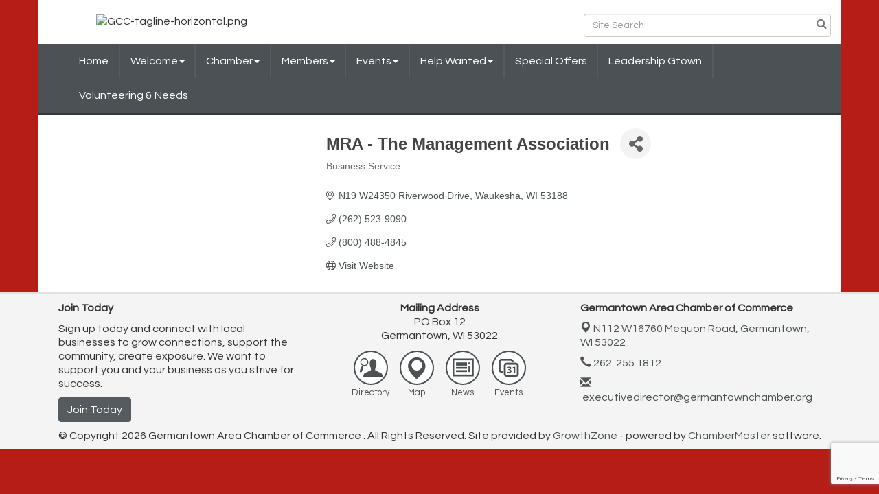

--- FILE ---
content_type: text/html; charset=utf-8
request_url: https://www.google.com/recaptcha/enterprise/anchor?ar=1&k=6LfI_T8rAAAAAMkWHrLP_GfSf3tLy9tKa839wcWa&co=aHR0cHM6Ly93d3cuZ2VybWFudG93bmNoYW1iZXIub3JnOjQ0Mw..&hl=en&v=PoyoqOPhxBO7pBk68S4YbpHZ&size=invisible&anchor-ms=20000&execute-ms=30000&cb=kllxwwyfcbhz
body_size: 48946
content:
<!DOCTYPE HTML><html dir="ltr" lang="en"><head><meta http-equiv="Content-Type" content="text/html; charset=UTF-8">
<meta http-equiv="X-UA-Compatible" content="IE=edge">
<title>reCAPTCHA</title>
<style type="text/css">
/* cyrillic-ext */
@font-face {
  font-family: 'Roboto';
  font-style: normal;
  font-weight: 400;
  font-stretch: 100%;
  src: url(//fonts.gstatic.com/s/roboto/v48/KFO7CnqEu92Fr1ME7kSn66aGLdTylUAMa3GUBHMdazTgWw.woff2) format('woff2');
  unicode-range: U+0460-052F, U+1C80-1C8A, U+20B4, U+2DE0-2DFF, U+A640-A69F, U+FE2E-FE2F;
}
/* cyrillic */
@font-face {
  font-family: 'Roboto';
  font-style: normal;
  font-weight: 400;
  font-stretch: 100%;
  src: url(//fonts.gstatic.com/s/roboto/v48/KFO7CnqEu92Fr1ME7kSn66aGLdTylUAMa3iUBHMdazTgWw.woff2) format('woff2');
  unicode-range: U+0301, U+0400-045F, U+0490-0491, U+04B0-04B1, U+2116;
}
/* greek-ext */
@font-face {
  font-family: 'Roboto';
  font-style: normal;
  font-weight: 400;
  font-stretch: 100%;
  src: url(//fonts.gstatic.com/s/roboto/v48/KFO7CnqEu92Fr1ME7kSn66aGLdTylUAMa3CUBHMdazTgWw.woff2) format('woff2');
  unicode-range: U+1F00-1FFF;
}
/* greek */
@font-face {
  font-family: 'Roboto';
  font-style: normal;
  font-weight: 400;
  font-stretch: 100%;
  src: url(//fonts.gstatic.com/s/roboto/v48/KFO7CnqEu92Fr1ME7kSn66aGLdTylUAMa3-UBHMdazTgWw.woff2) format('woff2');
  unicode-range: U+0370-0377, U+037A-037F, U+0384-038A, U+038C, U+038E-03A1, U+03A3-03FF;
}
/* math */
@font-face {
  font-family: 'Roboto';
  font-style: normal;
  font-weight: 400;
  font-stretch: 100%;
  src: url(//fonts.gstatic.com/s/roboto/v48/KFO7CnqEu92Fr1ME7kSn66aGLdTylUAMawCUBHMdazTgWw.woff2) format('woff2');
  unicode-range: U+0302-0303, U+0305, U+0307-0308, U+0310, U+0312, U+0315, U+031A, U+0326-0327, U+032C, U+032F-0330, U+0332-0333, U+0338, U+033A, U+0346, U+034D, U+0391-03A1, U+03A3-03A9, U+03B1-03C9, U+03D1, U+03D5-03D6, U+03F0-03F1, U+03F4-03F5, U+2016-2017, U+2034-2038, U+203C, U+2040, U+2043, U+2047, U+2050, U+2057, U+205F, U+2070-2071, U+2074-208E, U+2090-209C, U+20D0-20DC, U+20E1, U+20E5-20EF, U+2100-2112, U+2114-2115, U+2117-2121, U+2123-214F, U+2190, U+2192, U+2194-21AE, U+21B0-21E5, U+21F1-21F2, U+21F4-2211, U+2213-2214, U+2216-22FF, U+2308-230B, U+2310, U+2319, U+231C-2321, U+2336-237A, U+237C, U+2395, U+239B-23B7, U+23D0, U+23DC-23E1, U+2474-2475, U+25AF, U+25B3, U+25B7, U+25BD, U+25C1, U+25CA, U+25CC, U+25FB, U+266D-266F, U+27C0-27FF, U+2900-2AFF, U+2B0E-2B11, U+2B30-2B4C, U+2BFE, U+3030, U+FF5B, U+FF5D, U+1D400-1D7FF, U+1EE00-1EEFF;
}
/* symbols */
@font-face {
  font-family: 'Roboto';
  font-style: normal;
  font-weight: 400;
  font-stretch: 100%;
  src: url(//fonts.gstatic.com/s/roboto/v48/KFO7CnqEu92Fr1ME7kSn66aGLdTylUAMaxKUBHMdazTgWw.woff2) format('woff2');
  unicode-range: U+0001-000C, U+000E-001F, U+007F-009F, U+20DD-20E0, U+20E2-20E4, U+2150-218F, U+2190, U+2192, U+2194-2199, U+21AF, U+21E6-21F0, U+21F3, U+2218-2219, U+2299, U+22C4-22C6, U+2300-243F, U+2440-244A, U+2460-24FF, U+25A0-27BF, U+2800-28FF, U+2921-2922, U+2981, U+29BF, U+29EB, U+2B00-2BFF, U+4DC0-4DFF, U+FFF9-FFFB, U+10140-1018E, U+10190-1019C, U+101A0, U+101D0-101FD, U+102E0-102FB, U+10E60-10E7E, U+1D2C0-1D2D3, U+1D2E0-1D37F, U+1F000-1F0FF, U+1F100-1F1AD, U+1F1E6-1F1FF, U+1F30D-1F30F, U+1F315, U+1F31C, U+1F31E, U+1F320-1F32C, U+1F336, U+1F378, U+1F37D, U+1F382, U+1F393-1F39F, U+1F3A7-1F3A8, U+1F3AC-1F3AF, U+1F3C2, U+1F3C4-1F3C6, U+1F3CA-1F3CE, U+1F3D4-1F3E0, U+1F3ED, U+1F3F1-1F3F3, U+1F3F5-1F3F7, U+1F408, U+1F415, U+1F41F, U+1F426, U+1F43F, U+1F441-1F442, U+1F444, U+1F446-1F449, U+1F44C-1F44E, U+1F453, U+1F46A, U+1F47D, U+1F4A3, U+1F4B0, U+1F4B3, U+1F4B9, U+1F4BB, U+1F4BF, U+1F4C8-1F4CB, U+1F4D6, U+1F4DA, U+1F4DF, U+1F4E3-1F4E6, U+1F4EA-1F4ED, U+1F4F7, U+1F4F9-1F4FB, U+1F4FD-1F4FE, U+1F503, U+1F507-1F50B, U+1F50D, U+1F512-1F513, U+1F53E-1F54A, U+1F54F-1F5FA, U+1F610, U+1F650-1F67F, U+1F687, U+1F68D, U+1F691, U+1F694, U+1F698, U+1F6AD, U+1F6B2, U+1F6B9-1F6BA, U+1F6BC, U+1F6C6-1F6CF, U+1F6D3-1F6D7, U+1F6E0-1F6EA, U+1F6F0-1F6F3, U+1F6F7-1F6FC, U+1F700-1F7FF, U+1F800-1F80B, U+1F810-1F847, U+1F850-1F859, U+1F860-1F887, U+1F890-1F8AD, U+1F8B0-1F8BB, U+1F8C0-1F8C1, U+1F900-1F90B, U+1F93B, U+1F946, U+1F984, U+1F996, U+1F9E9, U+1FA00-1FA6F, U+1FA70-1FA7C, U+1FA80-1FA89, U+1FA8F-1FAC6, U+1FACE-1FADC, U+1FADF-1FAE9, U+1FAF0-1FAF8, U+1FB00-1FBFF;
}
/* vietnamese */
@font-face {
  font-family: 'Roboto';
  font-style: normal;
  font-weight: 400;
  font-stretch: 100%;
  src: url(//fonts.gstatic.com/s/roboto/v48/KFO7CnqEu92Fr1ME7kSn66aGLdTylUAMa3OUBHMdazTgWw.woff2) format('woff2');
  unicode-range: U+0102-0103, U+0110-0111, U+0128-0129, U+0168-0169, U+01A0-01A1, U+01AF-01B0, U+0300-0301, U+0303-0304, U+0308-0309, U+0323, U+0329, U+1EA0-1EF9, U+20AB;
}
/* latin-ext */
@font-face {
  font-family: 'Roboto';
  font-style: normal;
  font-weight: 400;
  font-stretch: 100%;
  src: url(//fonts.gstatic.com/s/roboto/v48/KFO7CnqEu92Fr1ME7kSn66aGLdTylUAMa3KUBHMdazTgWw.woff2) format('woff2');
  unicode-range: U+0100-02BA, U+02BD-02C5, U+02C7-02CC, U+02CE-02D7, U+02DD-02FF, U+0304, U+0308, U+0329, U+1D00-1DBF, U+1E00-1E9F, U+1EF2-1EFF, U+2020, U+20A0-20AB, U+20AD-20C0, U+2113, U+2C60-2C7F, U+A720-A7FF;
}
/* latin */
@font-face {
  font-family: 'Roboto';
  font-style: normal;
  font-weight: 400;
  font-stretch: 100%;
  src: url(//fonts.gstatic.com/s/roboto/v48/KFO7CnqEu92Fr1ME7kSn66aGLdTylUAMa3yUBHMdazQ.woff2) format('woff2');
  unicode-range: U+0000-00FF, U+0131, U+0152-0153, U+02BB-02BC, U+02C6, U+02DA, U+02DC, U+0304, U+0308, U+0329, U+2000-206F, U+20AC, U+2122, U+2191, U+2193, U+2212, U+2215, U+FEFF, U+FFFD;
}
/* cyrillic-ext */
@font-face {
  font-family: 'Roboto';
  font-style: normal;
  font-weight: 500;
  font-stretch: 100%;
  src: url(//fonts.gstatic.com/s/roboto/v48/KFO7CnqEu92Fr1ME7kSn66aGLdTylUAMa3GUBHMdazTgWw.woff2) format('woff2');
  unicode-range: U+0460-052F, U+1C80-1C8A, U+20B4, U+2DE0-2DFF, U+A640-A69F, U+FE2E-FE2F;
}
/* cyrillic */
@font-face {
  font-family: 'Roboto';
  font-style: normal;
  font-weight: 500;
  font-stretch: 100%;
  src: url(//fonts.gstatic.com/s/roboto/v48/KFO7CnqEu92Fr1ME7kSn66aGLdTylUAMa3iUBHMdazTgWw.woff2) format('woff2');
  unicode-range: U+0301, U+0400-045F, U+0490-0491, U+04B0-04B1, U+2116;
}
/* greek-ext */
@font-face {
  font-family: 'Roboto';
  font-style: normal;
  font-weight: 500;
  font-stretch: 100%;
  src: url(//fonts.gstatic.com/s/roboto/v48/KFO7CnqEu92Fr1ME7kSn66aGLdTylUAMa3CUBHMdazTgWw.woff2) format('woff2');
  unicode-range: U+1F00-1FFF;
}
/* greek */
@font-face {
  font-family: 'Roboto';
  font-style: normal;
  font-weight: 500;
  font-stretch: 100%;
  src: url(//fonts.gstatic.com/s/roboto/v48/KFO7CnqEu92Fr1ME7kSn66aGLdTylUAMa3-UBHMdazTgWw.woff2) format('woff2');
  unicode-range: U+0370-0377, U+037A-037F, U+0384-038A, U+038C, U+038E-03A1, U+03A3-03FF;
}
/* math */
@font-face {
  font-family: 'Roboto';
  font-style: normal;
  font-weight: 500;
  font-stretch: 100%;
  src: url(//fonts.gstatic.com/s/roboto/v48/KFO7CnqEu92Fr1ME7kSn66aGLdTylUAMawCUBHMdazTgWw.woff2) format('woff2');
  unicode-range: U+0302-0303, U+0305, U+0307-0308, U+0310, U+0312, U+0315, U+031A, U+0326-0327, U+032C, U+032F-0330, U+0332-0333, U+0338, U+033A, U+0346, U+034D, U+0391-03A1, U+03A3-03A9, U+03B1-03C9, U+03D1, U+03D5-03D6, U+03F0-03F1, U+03F4-03F5, U+2016-2017, U+2034-2038, U+203C, U+2040, U+2043, U+2047, U+2050, U+2057, U+205F, U+2070-2071, U+2074-208E, U+2090-209C, U+20D0-20DC, U+20E1, U+20E5-20EF, U+2100-2112, U+2114-2115, U+2117-2121, U+2123-214F, U+2190, U+2192, U+2194-21AE, U+21B0-21E5, U+21F1-21F2, U+21F4-2211, U+2213-2214, U+2216-22FF, U+2308-230B, U+2310, U+2319, U+231C-2321, U+2336-237A, U+237C, U+2395, U+239B-23B7, U+23D0, U+23DC-23E1, U+2474-2475, U+25AF, U+25B3, U+25B7, U+25BD, U+25C1, U+25CA, U+25CC, U+25FB, U+266D-266F, U+27C0-27FF, U+2900-2AFF, U+2B0E-2B11, U+2B30-2B4C, U+2BFE, U+3030, U+FF5B, U+FF5D, U+1D400-1D7FF, U+1EE00-1EEFF;
}
/* symbols */
@font-face {
  font-family: 'Roboto';
  font-style: normal;
  font-weight: 500;
  font-stretch: 100%;
  src: url(//fonts.gstatic.com/s/roboto/v48/KFO7CnqEu92Fr1ME7kSn66aGLdTylUAMaxKUBHMdazTgWw.woff2) format('woff2');
  unicode-range: U+0001-000C, U+000E-001F, U+007F-009F, U+20DD-20E0, U+20E2-20E4, U+2150-218F, U+2190, U+2192, U+2194-2199, U+21AF, U+21E6-21F0, U+21F3, U+2218-2219, U+2299, U+22C4-22C6, U+2300-243F, U+2440-244A, U+2460-24FF, U+25A0-27BF, U+2800-28FF, U+2921-2922, U+2981, U+29BF, U+29EB, U+2B00-2BFF, U+4DC0-4DFF, U+FFF9-FFFB, U+10140-1018E, U+10190-1019C, U+101A0, U+101D0-101FD, U+102E0-102FB, U+10E60-10E7E, U+1D2C0-1D2D3, U+1D2E0-1D37F, U+1F000-1F0FF, U+1F100-1F1AD, U+1F1E6-1F1FF, U+1F30D-1F30F, U+1F315, U+1F31C, U+1F31E, U+1F320-1F32C, U+1F336, U+1F378, U+1F37D, U+1F382, U+1F393-1F39F, U+1F3A7-1F3A8, U+1F3AC-1F3AF, U+1F3C2, U+1F3C4-1F3C6, U+1F3CA-1F3CE, U+1F3D4-1F3E0, U+1F3ED, U+1F3F1-1F3F3, U+1F3F5-1F3F7, U+1F408, U+1F415, U+1F41F, U+1F426, U+1F43F, U+1F441-1F442, U+1F444, U+1F446-1F449, U+1F44C-1F44E, U+1F453, U+1F46A, U+1F47D, U+1F4A3, U+1F4B0, U+1F4B3, U+1F4B9, U+1F4BB, U+1F4BF, U+1F4C8-1F4CB, U+1F4D6, U+1F4DA, U+1F4DF, U+1F4E3-1F4E6, U+1F4EA-1F4ED, U+1F4F7, U+1F4F9-1F4FB, U+1F4FD-1F4FE, U+1F503, U+1F507-1F50B, U+1F50D, U+1F512-1F513, U+1F53E-1F54A, U+1F54F-1F5FA, U+1F610, U+1F650-1F67F, U+1F687, U+1F68D, U+1F691, U+1F694, U+1F698, U+1F6AD, U+1F6B2, U+1F6B9-1F6BA, U+1F6BC, U+1F6C6-1F6CF, U+1F6D3-1F6D7, U+1F6E0-1F6EA, U+1F6F0-1F6F3, U+1F6F7-1F6FC, U+1F700-1F7FF, U+1F800-1F80B, U+1F810-1F847, U+1F850-1F859, U+1F860-1F887, U+1F890-1F8AD, U+1F8B0-1F8BB, U+1F8C0-1F8C1, U+1F900-1F90B, U+1F93B, U+1F946, U+1F984, U+1F996, U+1F9E9, U+1FA00-1FA6F, U+1FA70-1FA7C, U+1FA80-1FA89, U+1FA8F-1FAC6, U+1FACE-1FADC, U+1FADF-1FAE9, U+1FAF0-1FAF8, U+1FB00-1FBFF;
}
/* vietnamese */
@font-face {
  font-family: 'Roboto';
  font-style: normal;
  font-weight: 500;
  font-stretch: 100%;
  src: url(//fonts.gstatic.com/s/roboto/v48/KFO7CnqEu92Fr1ME7kSn66aGLdTylUAMa3OUBHMdazTgWw.woff2) format('woff2');
  unicode-range: U+0102-0103, U+0110-0111, U+0128-0129, U+0168-0169, U+01A0-01A1, U+01AF-01B0, U+0300-0301, U+0303-0304, U+0308-0309, U+0323, U+0329, U+1EA0-1EF9, U+20AB;
}
/* latin-ext */
@font-face {
  font-family: 'Roboto';
  font-style: normal;
  font-weight: 500;
  font-stretch: 100%;
  src: url(//fonts.gstatic.com/s/roboto/v48/KFO7CnqEu92Fr1ME7kSn66aGLdTylUAMa3KUBHMdazTgWw.woff2) format('woff2');
  unicode-range: U+0100-02BA, U+02BD-02C5, U+02C7-02CC, U+02CE-02D7, U+02DD-02FF, U+0304, U+0308, U+0329, U+1D00-1DBF, U+1E00-1E9F, U+1EF2-1EFF, U+2020, U+20A0-20AB, U+20AD-20C0, U+2113, U+2C60-2C7F, U+A720-A7FF;
}
/* latin */
@font-face {
  font-family: 'Roboto';
  font-style: normal;
  font-weight: 500;
  font-stretch: 100%;
  src: url(//fonts.gstatic.com/s/roboto/v48/KFO7CnqEu92Fr1ME7kSn66aGLdTylUAMa3yUBHMdazQ.woff2) format('woff2');
  unicode-range: U+0000-00FF, U+0131, U+0152-0153, U+02BB-02BC, U+02C6, U+02DA, U+02DC, U+0304, U+0308, U+0329, U+2000-206F, U+20AC, U+2122, U+2191, U+2193, U+2212, U+2215, U+FEFF, U+FFFD;
}
/* cyrillic-ext */
@font-face {
  font-family: 'Roboto';
  font-style: normal;
  font-weight: 900;
  font-stretch: 100%;
  src: url(//fonts.gstatic.com/s/roboto/v48/KFO7CnqEu92Fr1ME7kSn66aGLdTylUAMa3GUBHMdazTgWw.woff2) format('woff2');
  unicode-range: U+0460-052F, U+1C80-1C8A, U+20B4, U+2DE0-2DFF, U+A640-A69F, U+FE2E-FE2F;
}
/* cyrillic */
@font-face {
  font-family: 'Roboto';
  font-style: normal;
  font-weight: 900;
  font-stretch: 100%;
  src: url(//fonts.gstatic.com/s/roboto/v48/KFO7CnqEu92Fr1ME7kSn66aGLdTylUAMa3iUBHMdazTgWw.woff2) format('woff2');
  unicode-range: U+0301, U+0400-045F, U+0490-0491, U+04B0-04B1, U+2116;
}
/* greek-ext */
@font-face {
  font-family: 'Roboto';
  font-style: normal;
  font-weight: 900;
  font-stretch: 100%;
  src: url(//fonts.gstatic.com/s/roboto/v48/KFO7CnqEu92Fr1ME7kSn66aGLdTylUAMa3CUBHMdazTgWw.woff2) format('woff2');
  unicode-range: U+1F00-1FFF;
}
/* greek */
@font-face {
  font-family: 'Roboto';
  font-style: normal;
  font-weight: 900;
  font-stretch: 100%;
  src: url(//fonts.gstatic.com/s/roboto/v48/KFO7CnqEu92Fr1ME7kSn66aGLdTylUAMa3-UBHMdazTgWw.woff2) format('woff2');
  unicode-range: U+0370-0377, U+037A-037F, U+0384-038A, U+038C, U+038E-03A1, U+03A3-03FF;
}
/* math */
@font-face {
  font-family: 'Roboto';
  font-style: normal;
  font-weight: 900;
  font-stretch: 100%;
  src: url(//fonts.gstatic.com/s/roboto/v48/KFO7CnqEu92Fr1ME7kSn66aGLdTylUAMawCUBHMdazTgWw.woff2) format('woff2');
  unicode-range: U+0302-0303, U+0305, U+0307-0308, U+0310, U+0312, U+0315, U+031A, U+0326-0327, U+032C, U+032F-0330, U+0332-0333, U+0338, U+033A, U+0346, U+034D, U+0391-03A1, U+03A3-03A9, U+03B1-03C9, U+03D1, U+03D5-03D6, U+03F0-03F1, U+03F4-03F5, U+2016-2017, U+2034-2038, U+203C, U+2040, U+2043, U+2047, U+2050, U+2057, U+205F, U+2070-2071, U+2074-208E, U+2090-209C, U+20D0-20DC, U+20E1, U+20E5-20EF, U+2100-2112, U+2114-2115, U+2117-2121, U+2123-214F, U+2190, U+2192, U+2194-21AE, U+21B0-21E5, U+21F1-21F2, U+21F4-2211, U+2213-2214, U+2216-22FF, U+2308-230B, U+2310, U+2319, U+231C-2321, U+2336-237A, U+237C, U+2395, U+239B-23B7, U+23D0, U+23DC-23E1, U+2474-2475, U+25AF, U+25B3, U+25B7, U+25BD, U+25C1, U+25CA, U+25CC, U+25FB, U+266D-266F, U+27C0-27FF, U+2900-2AFF, U+2B0E-2B11, U+2B30-2B4C, U+2BFE, U+3030, U+FF5B, U+FF5D, U+1D400-1D7FF, U+1EE00-1EEFF;
}
/* symbols */
@font-face {
  font-family: 'Roboto';
  font-style: normal;
  font-weight: 900;
  font-stretch: 100%;
  src: url(//fonts.gstatic.com/s/roboto/v48/KFO7CnqEu92Fr1ME7kSn66aGLdTylUAMaxKUBHMdazTgWw.woff2) format('woff2');
  unicode-range: U+0001-000C, U+000E-001F, U+007F-009F, U+20DD-20E0, U+20E2-20E4, U+2150-218F, U+2190, U+2192, U+2194-2199, U+21AF, U+21E6-21F0, U+21F3, U+2218-2219, U+2299, U+22C4-22C6, U+2300-243F, U+2440-244A, U+2460-24FF, U+25A0-27BF, U+2800-28FF, U+2921-2922, U+2981, U+29BF, U+29EB, U+2B00-2BFF, U+4DC0-4DFF, U+FFF9-FFFB, U+10140-1018E, U+10190-1019C, U+101A0, U+101D0-101FD, U+102E0-102FB, U+10E60-10E7E, U+1D2C0-1D2D3, U+1D2E0-1D37F, U+1F000-1F0FF, U+1F100-1F1AD, U+1F1E6-1F1FF, U+1F30D-1F30F, U+1F315, U+1F31C, U+1F31E, U+1F320-1F32C, U+1F336, U+1F378, U+1F37D, U+1F382, U+1F393-1F39F, U+1F3A7-1F3A8, U+1F3AC-1F3AF, U+1F3C2, U+1F3C4-1F3C6, U+1F3CA-1F3CE, U+1F3D4-1F3E0, U+1F3ED, U+1F3F1-1F3F3, U+1F3F5-1F3F7, U+1F408, U+1F415, U+1F41F, U+1F426, U+1F43F, U+1F441-1F442, U+1F444, U+1F446-1F449, U+1F44C-1F44E, U+1F453, U+1F46A, U+1F47D, U+1F4A3, U+1F4B0, U+1F4B3, U+1F4B9, U+1F4BB, U+1F4BF, U+1F4C8-1F4CB, U+1F4D6, U+1F4DA, U+1F4DF, U+1F4E3-1F4E6, U+1F4EA-1F4ED, U+1F4F7, U+1F4F9-1F4FB, U+1F4FD-1F4FE, U+1F503, U+1F507-1F50B, U+1F50D, U+1F512-1F513, U+1F53E-1F54A, U+1F54F-1F5FA, U+1F610, U+1F650-1F67F, U+1F687, U+1F68D, U+1F691, U+1F694, U+1F698, U+1F6AD, U+1F6B2, U+1F6B9-1F6BA, U+1F6BC, U+1F6C6-1F6CF, U+1F6D3-1F6D7, U+1F6E0-1F6EA, U+1F6F0-1F6F3, U+1F6F7-1F6FC, U+1F700-1F7FF, U+1F800-1F80B, U+1F810-1F847, U+1F850-1F859, U+1F860-1F887, U+1F890-1F8AD, U+1F8B0-1F8BB, U+1F8C0-1F8C1, U+1F900-1F90B, U+1F93B, U+1F946, U+1F984, U+1F996, U+1F9E9, U+1FA00-1FA6F, U+1FA70-1FA7C, U+1FA80-1FA89, U+1FA8F-1FAC6, U+1FACE-1FADC, U+1FADF-1FAE9, U+1FAF0-1FAF8, U+1FB00-1FBFF;
}
/* vietnamese */
@font-face {
  font-family: 'Roboto';
  font-style: normal;
  font-weight: 900;
  font-stretch: 100%;
  src: url(//fonts.gstatic.com/s/roboto/v48/KFO7CnqEu92Fr1ME7kSn66aGLdTylUAMa3OUBHMdazTgWw.woff2) format('woff2');
  unicode-range: U+0102-0103, U+0110-0111, U+0128-0129, U+0168-0169, U+01A0-01A1, U+01AF-01B0, U+0300-0301, U+0303-0304, U+0308-0309, U+0323, U+0329, U+1EA0-1EF9, U+20AB;
}
/* latin-ext */
@font-face {
  font-family: 'Roboto';
  font-style: normal;
  font-weight: 900;
  font-stretch: 100%;
  src: url(//fonts.gstatic.com/s/roboto/v48/KFO7CnqEu92Fr1ME7kSn66aGLdTylUAMa3KUBHMdazTgWw.woff2) format('woff2');
  unicode-range: U+0100-02BA, U+02BD-02C5, U+02C7-02CC, U+02CE-02D7, U+02DD-02FF, U+0304, U+0308, U+0329, U+1D00-1DBF, U+1E00-1E9F, U+1EF2-1EFF, U+2020, U+20A0-20AB, U+20AD-20C0, U+2113, U+2C60-2C7F, U+A720-A7FF;
}
/* latin */
@font-face {
  font-family: 'Roboto';
  font-style: normal;
  font-weight: 900;
  font-stretch: 100%;
  src: url(//fonts.gstatic.com/s/roboto/v48/KFO7CnqEu92Fr1ME7kSn66aGLdTylUAMa3yUBHMdazQ.woff2) format('woff2');
  unicode-range: U+0000-00FF, U+0131, U+0152-0153, U+02BB-02BC, U+02C6, U+02DA, U+02DC, U+0304, U+0308, U+0329, U+2000-206F, U+20AC, U+2122, U+2191, U+2193, U+2212, U+2215, U+FEFF, U+FFFD;
}

</style>
<link rel="stylesheet" type="text/css" href="https://www.gstatic.com/recaptcha/releases/PoyoqOPhxBO7pBk68S4YbpHZ/styles__ltr.css">
<script nonce="Gxszy-zkmOt1nH40wqpYjQ" type="text/javascript">window['__recaptcha_api'] = 'https://www.google.com/recaptcha/enterprise/';</script>
<script type="text/javascript" src="https://www.gstatic.com/recaptcha/releases/PoyoqOPhxBO7pBk68S4YbpHZ/recaptcha__en.js" nonce="Gxszy-zkmOt1nH40wqpYjQ">
      
    </script></head>
<body><div id="rc-anchor-alert" class="rc-anchor-alert"></div>
<input type="hidden" id="recaptcha-token" value="[base64]">
<script type="text/javascript" nonce="Gxszy-zkmOt1nH40wqpYjQ">
      recaptcha.anchor.Main.init("[\x22ainput\x22,[\x22bgdata\x22,\x22\x22,\[base64]/[base64]/[base64]/bmV3IHJbeF0oY1swXSk6RT09Mj9uZXcgclt4XShjWzBdLGNbMV0pOkU9PTM/bmV3IHJbeF0oY1swXSxjWzFdLGNbMl0pOkU9PTQ/[base64]/[base64]/[base64]/[base64]/[base64]/[base64]/[base64]/[base64]\x22,\[base64]\x22,\x22w4pPdMKvwrFJTsK4d3Rhw6A4wrXCt8OSwpFKwp4+w603ZHrCt8K+worCk8O9wqo/KMOfw5LDjHwZwr/[base64]/XWV7fHNaw4Fkw6PDilfDqMOxwpbCsMKKwprDiMKVRldCGx8wNUhfA33DlMK+wocRw41dFMKna8OHw5nCr8OwK8Otwq/CgX0eBcOIPFXCkVAfw4LDuwjChGctQsOGw5sSw7/CrF19Oy/[base64]/BSrCh8KSc0nDqh/CkMKFw41lIsOgwprCg8KDTsODBVXDgcKowoMEwovCh8KNw5rDslzCgl4Xw4cVwo4fw7HCm8KRwpHDlcOZRsKbIMOsw7tFwrrDrsKmwo9Aw7zCrBh6IsKXN8OudVnCiMKCD3LCssOAw5ckw6NDw5M4BcOddMKew68Uw4vCgVXDvsK3wpvCscOrCzg/w4wQUsK6ZMKPUMK7QMO6fxnCkwMVwrnDqMOZwrzCqXJ4R8KHU1g7acOLw75zwpZoK07DthpDw6pXw6fCisKew7giE8OAwoXCicOvJFrCr8K/w44sw7hOw4wSFMK0w71iw6dvBDvDtQ7Cu8KZw4E9w44Fw6nCn8KvGsK/TwrDtcOMBsO7GXTCisKoMw7DplpgSQPDtgnDtUkOe8OxCcK2wofDvMKka8KWwqQrw6UMXHEcwqw/w4DCtsOSRsKbw5wfwqgtMsKVwrvCncOgwpMmDcKCw6xSwo3Cs2fCuMOpw43CoMKbw5hCEMK4R8KdworDogXCiMKKwoUgPDE0bUbCj8KJUk4OFMKYVVLClcOxwrDDiiMVw53DpWLCilPCvQlVIMKGwpPCrnpRwqHCkyJJwpzCom/CtMKaPGg0woTCucKGw7DDpEbCv8OYN8KJUigyPQZ2SsOgwojDoGRSaDHDjMO8wqDDscKuQcKPw5RPbhfCncO0TSk2wpbCtcOXw6t7w4g3wp/[base64]/[base64]/CicOqwoHCtmbDmijDiMOMT8KZPXpqwoszFjNrXcKLw7MXQMOHw5TCvcO7blkjQ8KxwoTCvEBbw5vCgiPCvS15w6dXF3g4wpzDtDJYdWHCsgF+w63CtxrDk3oOw4I2GsOOw5/DhBzDjcOOw4kJwq/Cmm8Uwp8XaMO4fcK5GMKLQ1PDqQtAV1MaB8OUIBIyw7nCsHHDlMO/w7rCvcKfWjExw5Jgw4diYXAtw4LDhxDChsOyLxTCngvCklnCusKHGksFPm0TwqzCpMOtOMKVwp7ClMKeAcKzf8OYbyrCs8OREFPCoMKefwYyw7gFXXUVwqZbwpYmJcOywpAjw63ClcOPwoQaEUzCiV1sFlDDiVXDv8KRw4vDncOKJcK6wo/DrHBvw7JUY8Kow5ltdV3Cn8KZfsKCwoonwo5CAy8iB8ObwprCnMKdZMOkPMOpw4nDqxICw4DDpMKiCsKSKTbDvm0Uwq3DiMK4wq/DjsKcw4pKN8OWw4wzP8K4On4Swo3DvgMWbmAmAB/[base64]/CmcKHwqUTw49tw6HCpWgmw6rCuiXDqMK0w4rCkkXDjyvChMO7SgcWJcOhw4RZwp3Cn8OGwr0YwpRbw68AaMOhwpHDtcKmKlbCpcOBwogYw7XDvAsAw5nDscK0DksVZz/ClnlTasOTfXLDnMKlwobCpgPCrsO6w63DisKUwrIcSsKKQcKlLcOswozDgWhewrFJwqPChEczPsKVQcKxUA7CiEUpMMKzwrTDpsOeNBUqCG/[base64]/DuMKRwp4hGxvCozwuMgPCn8O0QWXCswfCo8Oew67CphZgKmtWw4zCsn3Cpk8UOFF7wofDtgtXCmMhJcOedcKWKRbCjsK9TMO+w6ELTUZBwozChcO1IMKTBAkVOMOPw67DgzTCpQkjwrjDnsKLwp7CrMOGwpvCucKjwp4Iw6fCucKjJsKKwpfCtS9Ewoh/DmzDucOEwq7DpsKuX8KdegvDhsKnSiHDqxnDrMK/w41oPMK0wpjCgU3DgsK4Ngx7CMOJXcOdwoXCqMK+wqM5w6nDozUZwp/[base64]/CiQ3DoHXDlzVDb8OzChbDhcO0RcOWwpRJwpTChyLCicKLwpl8w7ZAw77Cmn5QWsK6WF0ewq1ow7U1wovClVMKQ8Kfw5pNwovDhcOXw7DCjWkLU3TDvcKxwqcsw4nCqTxmVMOUWcKbw4F7w7VbaizDu8K6wq7CpT0Yw6/ChFJqw7PDq2p7woPDqWgKwpRfaSHDrX3Di8KDwoTDnMKawq9cw6DCh8KbYmLDmcKKaMKfwqxgwq0Jw4/Cl18qw64ewpbDnWpOwqrDkMKzwrxZbjPDrGAjw6PCoGTCglbCnMOST8KfScKqwpHCnsOZwo/[base64]/eTfCqMKAaynDvMOPGCkcX8KUWsKgw77DiyjCncKgw6HDhMOfwo7DsHVMdwwGwqBmSW3CjMOBwpUtw5p5wo4ewpbCsMKWFBwLw5hfw47CiF3DgsODEMOpUsO7wqDCmMKLbEcZw5MRXy4GAcKPwofCgAbDjcKcwpQjU8KwLB06worDgV/DpG7Cu2XCjsKgw4ZvUMOswrXCtcKwE8KHwqREw67CqUrDpMO6V8KYwpUwwoN+CBoMwr/CocOgYnZjwpNjw7LCh3Qdw7U9HSQww7A7w5jDtMOENHwvGAXDv8OIwpVXcMKUwpLDs8OqEsKQasOvLcKoYhnCjcKuwojDt8OCKQgsU0vDllg5wojCkCDCmMOVEsOUIcONVHdUF8KQwpLDisOjw7ZtE8OaYMKzZcOkIsKxwoJcwoQow5/CiQghwpjDklhRwp/CsxdJwrbDiipdS2J+RsOyw6Q1MsKCP8O1RsOWAsOYbF4owoZKKxHCh8OBwqLDjTDCp05Nw7R1H8KkK8KEwrrCqzEeWMKPw6LCmGYxwoLCp8Orw6Uyw4fCr8OCODPDicKWXCItwqnCj8KjwpBiw4g0w4DClV0/wobDuhlaw7jCpsORHcKzw50yHMOhw6pWwrorwoTDm8Oew4p8AsOiw6vChMO3w7hZwpTCkMOJw5/DvFzClBstGwnDhV9TYjFEfMOxccOYw74kwp58woXDlz4sw5w+woHDqSPCpcK0wpjDucO8D8OtwrlgwqR/[base64]/[base64]/wqMxXsKVVUARfAs+wp89w4lmwovDqcKHAMO0w6HDp8O9Ric3JXnDqMOowosVw7dlwp7DoznCmsKvw5F5wr3Dox7CpcOHRQQjDEXDqcOTQRMPw7/DiBzCvsOhwqNiOwF9wqZ9MsO/TMO6w5Mgwr8WIcKaw5DCuMOzOcK+wolmBgHDrntfOsKidwfCoUckwofCk2EJw6NbOcK8TH3CigLDgcOueXPCqGoDw4d8W8KaU8KubHorUxbCl3XCm8KbYWLCm0/Dh35bDcKEwogfwonCv8K/[base64]/[base64]/DgMKEKMKtw7XDlgrDi0AIw5rCuMOqwrbCqcK/PAjCmcOMw48NRDnChsKrOnBSS1fDusOIVjM+YsKIOsK2MsKZwqbCj8OEcsOzX8OdwpsoeU/CvsO3wr/[base64]/CnClfwpnDjRg3w4PChU/[base64]/DrcOPLsOUH8OvOn7CvMODFCxIw7oGRMKEFsOvwp3DlBFINV/DqUh4w79cwoBaRi0WRMKGecKdw5kjw4grwopBa8OUw64+w7hiWMKdGMKTwol3w6TCtMOxZzNIHirCn8OSwqbDjsOIw6PDsMKkwpVpCF/[base64]/ChyXCvTwfwpFNw6Ihwq/Dg8KtwqIlw6/DhMKNwozDg03DkhfCt2tWw60/YF3Dp8OhwpXCtcKfwpvCrsOXX8KIXcO4w7PCm2jClcKfwp1hwrnCqCZAw67Dg8K8B2Q5woXCpSbDvT/DhMONwrnCkHETwpBQwr3CocOuJMKTS8OxUVZ+CCcyWcKcwqk+w7ozZU0td8OENXk/LQPDgxxzSMOgMRE7I8KMBF3CpFvCg1A1w7Rhw7zDicOBw7tEwofDgRY4DhdDwr/CuMOcw6zCiwfDrwbDj8OIwodNw7zChixjwqPChCvCrsKqw4DDvUwbwqIHw5ZVw4jDnlfDnnjDsXjCt8OVLyjCtMK4wo/[base64]/[base64]/CoC7DlsO1JMK+csKgfsKLSMKXw7JEwrtPw60Bw6MYwpMbazPDrSPClH5pw4UPw6kEDg/Cl8KxwpzChsOwN2vDpkHDrcKKwq3CqApuw67Dm8KYBMKMAsO8wrDDrnFqwq7CvhXDlMKTwoHCn8KGCMK+eCUDw5/CllEKwoMxwoVYLnBgfn/CisOJw7NObxhjw6HCui3DuiLDgzgSLG1mLggTwqxww5LCqMO8wofClMK7ScOQw7U6wqEJwpEPwo3Dv8KeworDp8K8MMOJIyUiD3FUUMORw7pCw7wcwoIkwrrCqD8YeEB2esKEDcKBTFDCnMO0VUxDw57Ck8OnwqnCmm/[base64]/Ci1TDg28OP0ZoFsOcQcOtw7dcE0PCngNFKcK8QTlAwoUSw6jDtMKgK8KwwrTCnMKaw7xyw6BhFcKdJUPDg8OeacOfw7HDg1PCqcO0wqd4KsOdFnDCrsKrI3x+MMKxw7/DgxrCnsO/AmwKwqHDiFDCtMOYwo7DrcOVVSjDhcOwwqbCvm/Dp0UCw4fCrMKZwooQwo5Jwq7CrsO+wprCrEPCh8Kbwo/DgC9wwpB7wqIywpzDm8OcRsKTw4J3AMKJQcKcaj3CusKRwpIhw7HCqD3CpjZhBTDCrEZWwoDCk05maRTDggzCqcOuVcKZwqgUYkLDvMKaNiwFw7PCvcOow7TCuMKhYsOAwoJYOmPClMOIdHU/wqnCgmLCp8KVw4rDj1rDjEfCocKnZWdMD8OKw6cQOBfCvsKKwpp8KlzCocOvYMKGKl0QAMKSLxkXKcKLU8KqAVUkQcKYw67DosK8SMO7ciQpwqXDhiIkw4TCkgnDk8KHw5U1IlrDpMKPUcKYGMOoUMKLAilMw5QVw6rCtiHDnsOzHnDDt8Kpwo/[base64]/DkMOTX8OgwrXCqcObcMKiwojDtMObw7AMXsOzwpQzw5/CqBRiwqgOw6c6wpEiTlTDrjsRwrVKXsO8S8OPW8Khw6xhN8KaW8O2w4LCq8KaGMKFw4nCm00VYATCgE/DqSDCisKVwrNcwpQowr8FTsOrwpJLwoV9H2PDlsKjwr3DocK9w4XCisOGwoPDv0bCucKvw5V+w6Qaw4rDtn3Cvi/[base64]/CqH/Du8KYw5jDrj3CisKtw6Jmwq3DgQV/Gi8OI3h/w7gLw5nCnBLCu1jDtkNIw4I/I2AWZgHDm8OXa8Kvw7gIUh96OkjCgcO/BxxXXEB3e8OEVsKVcQl5XQfCqcO7DsKGLn8maih7AzUSwpzCjRJGDMKxwovClijChSpRw4EYwo4fH00yw6HCjEHCoGbDn8Kgwowew4sWIcOkw7k2wprCmsKsOU7Dg8OwTcO6BsK/w6jDvcOyw47Cgz/DqDINPyDCjCNjDmbCvsO2wooywpHDjMKJwpPDgw49wrgPFmPDojN9wrzDpD/Cl1t9wqPDsH7DmATDmcKYw6IcGMOHNMKewonDhcKSdG1aw5LDrcOBFRsPKsOvZQ/DpmIKw7LCuXpgY8KTwqwPT2jDg2k0w5XDhsKSw4pcwp5lw7PDn8Ocwp4XEUvCs0Zmwpdkw5jCmcO0dsK3wrjDvcK2DTdyw4M8A8KZABDDnW13aA3CtsKuTk/Dl8KTw7rDghNgwqPCvcOvwqIEw5fCtMOVw4LCqsKtAsKvWmQXUMOwwooPRX/DpcK8w4rDrGXDhsKPw4bCscKIS0h3RQrCqRjDicKNAHnDq2PDuQTDi8KSw7J2wp0vwrvCksKnw4LCm8KgfGDCqcK/w5NcXVw3wpwtF8O6K8K4H8KHwpBIw6/[base64]/Dk1hvNC/[base64]/wrojBMKGT8Kjw4RSVsKyaj0KRsOfGMKuw4HCosO7w48xdMKyHxbCg8OBJjDClMKSwp3Cs3nCjsO2AlZ5MMKzw5rDrUZNw5rCvMKdC8O/wphMS8KcD2LCi8KUwpfCnTnCsBg5wrALQW0Iwr/CmCFmwoNsw7LCv8K9w4fDkMOlDW4BwpRLwoBNCMK4X0/Cm1bDlS5ow4rCkcKvLMKTZEhrwqxuwqPCuA0EaxEbGitPw4TCmsKOOMKKwpPCksKGHjgnLwFFPVXDgCDDocOrTHHCrMOHGMK7SsOnw5whw7sNwpXDukRtOsKZwq8zCcO6w7XCtcOpPcOKdy3Ct8KCCQrCk8OsA8ONw7XDjUjCs8O2w5/Dj0zDgw/CuHXDrjcvwoQ3w5khasKlwrkzQTN/wqXDqAHDo8OQOsKrEGrDp8Kcw7TCuX5Zwq0yZ8ORw4Myw4B9CsKxfMOSwpZIPE8rJMKbw7daVsKRwoHCiMKBBMKHB8KTw4HCulN3Dy5Vwph6XkDChD/[base64]/Cq0Y/wrPDqsOewrkUwqk+wqDDh2PDvWvCgsOXWsKhwpMqYRhGfsOqZMK0TDx1WVNCJMO/NsOuesOrw7dgUBtcwo/CicOlccOYQsOHwrrCqsOnw6bDjErDlW0kdMO5fsKXPsOxKsOgBMKFw5kFwrxMwrfCgsOrewV1fsK9wonCrXDDoX58OcKpP24oIHbDrGkxJkPDsgDDrMOdw5bCiH55wovCvlgOQ1FaccOzwp8Ww41xw4tnCGTChWMvwohgZ0TCpg3DqBTDqsOhw7jDgyJ1JMOFwo/DlsOnMl4KDXlswoxjOcOwwp7CmlZ8woZgWhYJw55Rw6rCjRksfS9aw7RtbsOUJsKAwoXDpcK5w7dgw4vCtCXDlcOdw4gxD8KywoB0w4JCFmhUw6MqYsKyBDDDi8O4CMO2fcKtBcO0NsOoRDbChMO/M8O6w7ZmHztxw4jCq2vDqDLDocOVFyDDrlgvwqRTJcK3wpdow45GbcO3MsOrEhk8ORcawp8fw6zDrTPDj3Uiw6PCoMOrY184UsOOwqXCj0J/[base64]/IGjDlz4DV8OgwrJiwp/CgyxKwp1aw6Ywc8Kfw7Rnw5LDlcK+wqU+YUrCsFnCr8KuYkrCtcOlQlLClcKywowCenZ9PgVvw4gwfMKGOFRcHF4bIMKXCcKEw6xbSRvDmHY2w685w5ZxwrbCl3PCncOKXWMSL8KWLFF4FUnDjFVCDcK4w7gof8KQTVLClRcJNwPDr8Onw5DDpsKww7HDiznDmsKMWx/[base64]/wo8fwoF6w7sib3/CicKLPSzCosO1Jk9lw67DtB48TiTCusOaw4U5wpQiTFZLLMKXwpTDsGXCncOadMOSBcKeL8OEP2jCmMOEwqjCqiwlwrHDuMODwrbCuhd/wqzDlsK5wrJdw6Rdw4/[base64]/DiTfDksK6w5zCgWJEw6hnw50jVsK/[base64]/[base64]/wpvCpsODw5/[base64]/DvsKWwr8KCMOgw5PClcKeIFDClMO+w4/DgBHDlMObw5IhwpU+AGzCtMKXPMOHexbCn8KNN0zCi8Onw55VEBkRw5AJSHlzZ8K5w7x/wozDrsOZwqBbDjXCgXtdwqxow7dVwpIXw5pKw5DCosKrwoMKPcKISHzDisKtw711wofDrS/DscOyw5Z5YEZxwpDDg8Ouw44WEjBDwqrChybCv8OjbMKXw6TCskRjwohmw50rwqTCvMKewqVcbg7DszPDqV/ClMK2TMONwplJwr7DlcOvPFjCnEHCuTDDjlzClsK5fsObWMOibWvDrMKwwpXCvsOXTcKhw7jDu8O4ScKiHMK/[base64]/DksKlKsKzwoszJ3jDu8KBIVZMYlhtFBd7FAvCj8KcfWZaw7pvw64VJTxkwpTDp8OEeVAmN8KeWkxLJjwDdsOvZ8OaJsK7A8O/wpk+w5ZpwptPwqN5w5wVYh4RGmM8wpYxfTvDjMK+w7p7wrzCgnLCsRvCgcOdw7fCoAvCk8OGRMKYw7EPwpvDhmYiJlQlf8KWFQQfPsOFHsK2QSDDmE/DncK8ZxhUwpsAw5BUwrnDn8KXCnsNGcK1w6vCgjLDuyTClMOSwqrClFBJdCUuw7tYwrHCsVzDpnjCtBZkwqHCv1bDm3zCmhfDicOIw6EGw6NwI2nDiMKpwqMVw4ogCsKPw4TDhMO3wqrCmHhUwr/CssKCOsKYwp3DicObw7pvw7bCnMKuw4A3wq3Cq8OVw5Zew6fCqU49wqTDicKPw4ddw7o2w7MKC8OCeVTDtlvDrMKlwqhHwovDp8ObfW/CmcKiwp3CvExeNcKow4hZw67Cq8K6WcKMBBnCuQ3CuSbDv3E6B8KoZwTChcKBwoBUwqQ0RcKxwo3DvB3DnMOjNEXCi2QSI8K9f8K4O2DDhT3CtGPDmndSfcOTwpTCtz9CPGVISDhQRi9Cw5pmHi7CjFzDqcKJw4/CgDI0WwHDuzM+fVfCs8OYwrU8WsKsCidPwqQUaH5swpjDp8KDw4HDuDA0wr8pbzUEw5klw4HCu2FbwpVVZsO/wp/[base64]/DnsKtw4g6w5k+woNHPcO5QMKgwp1sF8KAw7DCrcOlw4wvbQZvYwvDtEjDpRXDj0rCs2MLVsK6acORJsODXi1Rw543JjrChHXCncOPNMKYw7XCqDlXwrlXAsOgGsKawpMPXsKfR8KbRzQDw7wAYGJgd8OWw6PDrT/[base64]/[base64]/ChsOWR8ORwrVMwrluwrbDrVfDtcOFL3bDrsORw43DscOuBsK3w603wqhdTWw5Gy1VJX7Do3B1wrQgw4jCn8O7w7LDk8KhcMO3wqwUN8KmXMKEwp/ClnIGZCnDvFbCg2fDg8KPworDs8K6wrsgw603U0fCrzDCggjCmD3DrcKcw6tNE8Orw5F8S8OSE8K2CcKCw6/ClsKiwpxKw7NlwoXCmDcgwpcSw5rDp3AjeMOCOcKDw4PDqMKZayYGwoHDvjR1ZA1HNQLDi8KVc8K0aQs+QsOJR8KBwqrDksO+w4jDh8KTO0DCrcOxdcKyw4zDn8OmYmfDtUktw5LDrcK/ZyrCk8OMwqvDg3/Cs8O4bcO6ecOubcOew6PCksOlKMOgw5Nlw4xgDsOvw6hlwpUXR3h2wrhlw4fDqMKLwrFbwp7CvsOUwpNfw5zDv1fDp8O5wqnDhzo/YcKIw4LDq19rw4FzKMOsw7MXGsKILS0zw5ocZsKzPgkew7dIw6tFwpVzVSBnIhDDi8O5fCTDlk48w53ClsKKw6/[base64]/Do8Ocw5Y2TGfCncO+GcOfwpDCosKPw7/DojHCg8KQIwnDmXjCh2jDhB10GcKuwpnChyPCvmA7Hw/DshEOw4rDr8OYf1Ygw4ZUwpExwpvDpsOWw7c3wrsvwq3DjsKYA8Oue8O/LMOvwrzChcO0w6ZhZcO1ADx3wprCg8K4R2NvL0ptRnBBw7HDl1s+MlgPRnjCghXDig3DqHEJwo/CvmkWw7TDki7CjcOQwqcDZ1JgBcOiJxrDoMK+wrQbXCDCnGcWwp/DgsKPW8OTA3HDuz4Sw6Y9woshMMOQHMOVw6fClMOEwpd8Ew5rcXbDoDHDjQHDl8OKw7UnH8KhwqPDvV0qPlzDsk7Cm8KrwrvDnG88w6fCv8KHHMOgChg+w5TCkj4Jwp5/E8OiwojCtC7Cv8OPw4AcFcOQw7LCi1rDnC/DhsKWdwp9wpExZGlKZMKTwrVuMw3ChMOCwqgTw6LDvcKcEj8DwpphwqTCvcK0fwl8VMKwP0NKwoMKwpbDhXgjT8Ksw6VLfnN8W294AR0Kw44xf8O/AMO0WXLCi8OWeC/Dh3fCi8KxSMOxA3wNQ8OCw75BYMOIfDXDg8OVNMOZw5xQwrsbL1HDi8OxbMKWTljCh8KBw5QVw4MXw73CtcOhw69+fkM4YMKQw6gXa8OQwpwXwqdswpRDA8KXYGfCgsOyCsKxfsOyEDLCqcKQwprCvcOgbklBw7rDkAksDi/CpU3CpgQ/w7PDswXCpiQKd1HCvkJ6wp7DpsOAw7fDqSIOw7bCpcOJw7rCrHhMHsKlwpwWwoBOK8KZATfCqsOxYsKACVjCi8ORwpgNwpY9IsKAwo3CuhI3wpTDtMOKKQTCmBolwpd1w6rDuMKEw4sQwpvDlHwsw59+w6U/dX7CqsKnDsOgGMOYN8OBU8KrPEVQNgYYY2XCvcO+w77CkXtYwphFwovDtMO9TMK9w43CgwMewqNcAH3Diw3DggMpw5A3IyLDgzYIwq9nwqdTL8KuT1Jyw7UHSMO3NUQIwrJMw4/CkWo2wq9Vw7BIw6PDmBVwJAxwf8K5F8KFF8KMIG0rfsK6wrXCv8O+w7AGOcKCLcK7w77DusKwAsOxw5XCikdaAcKDTjA2XsO2wrtWfX7DnsKbwqV0YXVWwrNgMMOfwpVOZsKpwr/CqUFxOH8owpENwr0oSjUfecKDTsKiCU3DnsOowrHDsE1/LcOdc18XwpDDtMKMM8K5YMKhwoZ+wrXCjR8Cwq8IfE3DpFAAw5gaJGrCqMOmXDFjRl/[base64]/[base64]/CvMKyKkRIBzPCjMKEw5NVwpDCg8OLR8O7fsOyw5TCvAhmH3nDpTcNwqsxw5jDsMOvWzddwrXCnElKw5/CrMOgMsOSfcKdQVpww7XCkCfCkl7CtCFxWMOow4p9URQ4wqx6YS7Cui0Ub8KOwqzCuj5pw43ChTrChMOEwpXDpzbDs8KxE8KIw7XCnRzDj8OXw4zCq0PCpHxjwp4mwqpOP03DosKlw6LDu8KwYcOSB3DCgcOXYBgNw5sOHhDDkQ/Dg2c4OsOfRFLDhF3Cu8KvwrPClsKednMNwqHDscK/[base64]/w6xnwpUAwpfDh8KEbcOOa1vCs8KOaVYFFUvCojpPSSDCtMKgY8ObwoVQw7tbw5N5w43ChMKfwo50w7DCqsKKwo1jw4nDlsOjwp8/EMKfNsOFW8OEFXRUCRzDjMOHKMK/w4fDjMKaw4fCiTAawqPCtHwRGFPClWvDgFzCnMOjRjbCqsK5EwM9w6jCk8KmwpVzQsOVw6cvw50bwpo1FXhJbMKswoUOwqnCrGbDiMKbKw/[base64]/Dg3Cs8KBR8KuJ095XjHDjldzwpHDqV9zKMKMwodlwrIJw60Ywo8AV0t5H8OdccOmw6BQwqx/[base64]/ClMKNWSRAJsKPF8Kww55vw7PDmm7CsMOMwqnClMO/w48mRUZ8LsOHaCvCsMOlDyR6w6ADwpLCtsO7w4HCmsKEwq/CsSkmwrLCvMKXw49XwqfDnltUwp/DvMO2w4VOwrlNLcKbIsKVwrPCl28nYS5Pw43Dr8KRwrrDr3HDkE/DkRLCmkPDmgjDsV8iwqgtSWLCsMOZw67Dl8KrwpNtQirCm8K1wozDiH1CAMOIw63CpCVSwp9eBQIWwq95LUrDiSBuw6gvPFRAwoLCgHoOwrZDTcK2dhTDhkTCn8OXw5rDt8KAbMK1wrA/[base64]/Dp8Obw4U/[base64]/DuMKOV0AUKsKewrHDpkd1wpDCg2fClMKvJ8KDOFDDnwPDlH/Ds8OEOyHDm0oWw5N1GUEJecKew5k5M8O7w5DDo3TCg3fCrsKyw5zDqGhRwo7DvV9ybMOzw6/DiivCrH56w5LCggIrwo/Cg8OfPsOmacO2w6PChQ8kVQzCoiV6wqpTVzvCsyhAwoXCuMKqTE8Twr4YwpZCwolJwqkwAcOAacO2wqJgwr8uHmrCml8MOMOFwojCnyhOwroCwqPDjMOSKMKJKMOEJmwIwqI6wq7Cn8OGZMKfdUl0e8OFPhTCvG/CqE3CtcKlTMOwwp4nIsOSwozCtGQTw6jCoMOQZ8O4w47CuAvDjFZewqApwoE4wrN/w6kYw5RYc8KZFcKpw7rDp8OiAMKrAD/DgxAMX8OtwqfCrsOyw6J2S8KdQsOxworDo8Ked2lHw6/Cm2nDjcKCJMOwwoXDuifCm2woO8K8Lh4VH8KVw79Fw5w2wpbCvcOEGwRAw6rCqAfDp8K7cBdaw5nCgTnCq8O/wpTDtFHCvVxgFwvDnHcqJsKhwrHCrRTDqcOjLR/CiBNRA2VcWMKMa0/Cg8Ohwr5GwocCw6Z+CcO7wrbCtMOLwrjDlx/[base64]/[base64]/CmQl8wq9IF2jDpgDCoMO1w6DCngp0SxnDpDZFZ8Oqwr5CN2dnV1NJSWIWCXnCpH/CrcKtECvDkCfDqSHChzzDkwDDhR/CgTrDmsOuFcKDKEjDrcOkckoIByJ3UgbCsVMZWAtrScKDw6rDr8OUOMOzTMOIdMKnUixNUXNgw5bCt8OdOk5Kw7rDoh/CgsOaw5vDjmzClW45w7pqwpokBcKvwrXCnVQuwo/DgkbCvMKFDsOAw649CsKZUjVFIMKnw71awpnDrD3DusOvw6TDocKZwpodw6TCuHDDm8KhO8KFw5HCjMOawrTCkXDChH9Ra1PCmQkyw7Q0w47Cvi/[base64]/CrgViGCLCvMKnA8KqwojClsO/FhEcwqjDt8OgwqszcSsSN8KAwoZlM8O5w7Jsw7PDs8KsEWIcwprCtj5fw4PDmUZ/wpYJwpxVQHLCrMOvw7/Cq8KSSBbCp17DocKQOsOtwqA/cXTDqX/[base64]/DkcKiT8OFwp1eE8Kjw6wvwp/[base64]/DisOGGcO3wopYw4d4wqcew7lLwpQpw4fCm3XDlmQGPMOTGhUUYMOQDcOOBQ3Dix4qLyl1CB8TJ8KWwpUuw78DwoDDgsOTCsKJBMKrw73CqcOHSkrDrsKdw4vDhAdgwqJWw6DCucKYF8KyKMO0bxIgwoU0V8KjNksFw7bDkTnDtFVdwrd+KRvDl8KfZ1JhDD/DpMOJwoIAFcKjw7nCvcO/w57DpgwdAUvCqMKAwq3Dt1IHwoHDoMOlwrwGwr3DvsKVw6DCtcK+ZTMqw7jCtmnDuEwawqnCm8K/wqYUNMKVw6duOsKMwo8qLMKjwpzCicKibMO2J8Ozw6zCmxvCvMKEw5p0OsKNKMKdJMKfw7DCosOJDMOvYxPDuD0hw70Aw43Dp8O4PcOhH8OnMMOTEHU1fg7CsB7CoMKVHyl5w6kpw6nDtnNiOSbDrgdQWsO8NsOnw7nDucOPwp/ChDvCjWjDslpow4vCgjfCt8OJwqbDnRjDlcKewphFw79Mw6MFw6wFNz3CugLDtH8xw7nChj16K8OIwrl6wr5EEsKJw4jCkcOILMKRwo3Dtg/CtjDChSTDtsKCNx0Ow75/W15fwqfDoWgMRSfCkcKcTMKsHU/[base64]/[base64]/Co8K6wr9LwqTDij7Ci2PDhcKfwowVcA0uMHnCmsOKwoTDkD/[base64]/DuFrDuVJcb1VBUMK+bsKCQ8OTw5hDw7IHFVfCr2UHwrBBDQbCvcOowrRcMcO1wo06S31kwqRJw6AQR8OCWTbDtzJuLcOjWRYbVMO6wpRMw5rDmsKAbAzDhxjDny/CrMO/YwvCm8O4w77Dv3/[base64]/ClsOhExpfwqPDhMKiw5bCvBfDikXCvGrCp8OOw6Ziw44Cw7DDsTLCiB85wpEMNTfDvMKZZxjDucKqND7CtsOKXsKYbznDmMKVw5LCr38oK8OKw6jCoAo2w55Awp/DjxMLw7UyVX5Lc8Okwohkw549wqgQDFdXw6YzwpRKbkoaFcOGw5LDi35kw49sfTY0MX3DhMKzwrAJZcO3dMOXN8Owf8OiworChyhzw5nCtMK9D8Kww4xlG8O7ATpREUxLwoRHwr1ZH8OiKljCqBEpNsO5wpvDisKIw4YtGlnChMKqcBFLNcKIw6fDrcKTw5jCncOfw4/DocKCw6PCuW0wTcK/wqdoWXk6wr/DqyLDlcKBw6fDt8OkSsOCw7zCscKzw53ClA5iwqAQccOVwrJzwqdCwpzDnMOmF3PCo3/CsQ5IwrsnH8OBwpXDicKiV8K7w4/CtsK4w59WKAfDpcKQwrLCmsO2T1rDgl1fwoTDgnUkwoTClHzDpVJ7UQd2WsO0Y1JeeRHDkF7CjMOQwpbCp8OgU2fDhEfCkTkca3fCvMOKw7YGw7N5wp8qwrZ0QgnCgUHDsMObQ8ObY8OuNj4kwrHCmFsxwpvCpCXCqMOtT8OGU1rCl8O5wqrCjcK/w6oMwpLCh8Ocwq/Dq3RPwqorayvDsMOKw4HCk8K6KBEKZHwvwpUoSMK1wqF6esO7wpDDp8O+wrLDqsKtw5hXw5HDuMOnw4ZkwrRCw5HCqA8OdMKqYldywpfDrsORw6x8w4RZw4nCuQIPT8KJDsOad2QaDX1aJ2ozczrCqQXDnyLCoMKGwpsuwofDmsOdU3MAXSoAwpFVAcOwwo/Dm8O7wrZxesK2w7BqUsOZwocmWsOgPGbCqsK7cXrClsOkKWcKLMOGw7ZIeRpPASzCicKuakkLCwbCsBIww7/[base64]/Cm2ptwqbDgcKoG8KKw77DucKyQVXDscKlfsK2DMKhw6t9Y8OOcV3DicKkMjrChcOQwrDDmcKcGcO2w43Dr3zDisODWsKNwqcjKw/[base64]/ChsKzJ2w0S8KgFBzDmsO2wq/DvjkAPMKwB1TDg8KdSloVQMOJOm9Nw7DDvlY5w5hwGnTDpcKtwqXDscOgw47DgcOPSsKNw4HCrMKaYcORw5/DicOdw6bDr1tLCcKZwqHCosOpwoM6TApDcsO5w7vDuCIrw7Quw7bDmEtZwpPCgD/CtsKYwqTDl8OvwoDDisKwOcOzfsKvdMOtwqVKw4xEwrEowqzCqsKAwpQQV8O1c0PCoQzCqjfDjMOAwrHCg3/[base64]/wrgwwpAEw4lxHsOtw7HCtAMCEcOBB0/[base64]/CnMKwwpHCv2nCq8OJwptKw5zDhl/ChHdXD0gkXiLDgsKFwqA4WsOdwp5Tw7M5w4YDK8KKw4rCvMOoYhhmIcOSwrJlw5fCkQBBMMOnZj7Cg8OfFMO2e8O/w7ZXwpNEVMKGYMOkA8OOwpzDk8K3wo3DncOzCWnDkcOlwr08wpnDlE9Cw6ZpwrnDj0Jcw4zCiDl/[base64]/DisOJK8KxCsOHS8OPG8KTw5rDscOjwrzDoCPCu8OVYcOBwrgtJmrCoCLCocOAwrfCqMKpw5nDln/CmcOzwop4UMK5PMKwF1NMw5FMw55GUWA9VcOlZT7CpADCgsO1YDTCownCi0wOG8OVwpXCpcOCwpNLw4Q7wol2ecKzCcKodMKhwo50W8KcwoNMPgnCh8KeU8KpwqrCkcOsFMKCPgXCgkZWw6JMTXvCqjU4YMKgwqzDoG/[base64]/[base64]/DucOewqhtLjjDq2XDtcOAwromwoPDlXrDqCMZwozCnSDCh8OVJl8kHmzCnTzDgcOBwpTCtMK/R2rCsTPDqsO1TsOGw6nCgQJqw6E5PcKUTVVpV8OOw7AlwrPDoXpdZMKhERYGw43Do8O/wrbDucKXw4TDvMKIw6t1CcKgwpEuwqfCjsK3C3IUw5DDmcKuwoDCpcK+TsKKw6ULG1tnw5odwq9eJlxHw6IjMcK8wqQJOSTDpA93cnnCmMKMw7XDgcO2w4RwP0fCnhDCtiTDksKDLy7CuznCucK5wop1wqfDj8KCS8KZwrYdOAl4wqnDlsKJfER8IMOBIsOOJE/CkcOrwp9/GcOFPisQw5rCisOtC8Ozw4zCnwfCh3Y0YgAhZF3Ci8Kiw5TCqgVFP8O4OcOVwrPDn8O7DsKrwqs7f8KSwq47wq4Wwq/CjMKdUsKfwqbDgsK1NcOOw5LDg8Kpw6jDtUrCqyplw7FTHcKBwpXCvcKUY8K6w7fDmMOSJhAYw5HDqMKXK8O3ZcKWwpQiU8OtGsONwopwXcKLB215wovDl8OnLAwvUMKpwpbCp0tMaW/CocOJJ8KRYC4fSDbDlsKKWjtmPh4oBsKhA0bCncOtD8KXMsOjwq7Dm8O5dTLDsk1vw7HDlcOEwrbCjcORfArDsm3DqMOEwpg/aQTCksOow6fCgsKCMcKHw5gvJ2XCr2QTORbDicOaTx/DoHjDgTVawrdRcCXCqnodw57Dkid9wqrCuMOdw5HCi1DDsMKUw5ZDwoXDlMOgw65jw49Jw4/[base64]/DgsKxXsKBwq/[base64]/ClVckw6MJw49twpXDpE5fJxNbwr1bw6vCrcKra1I9T8O4w4AYAW1dw7BOw5USKm44wpzCokjDmRUIZ8KkNg/CtMOXaVt4OBrDssO+wr3DiREJUcO5w5/[base64]/[base64]\\u003d\\u003d\x22],null,[\x22conf\x22,null,\x226LfI_T8rAAAAAMkWHrLP_GfSf3tLy9tKa839wcWa\x22,0,null,null,null,1,[21,125,63,73,95,87,41,43,42,83,102,105,109,121],[1017145,275],0,null,null,null,null,0,null,0,null,700,1,null,0,\[base64]/76lBhmnigkZhAoZnOKMAhmv8xEZ\x22,0,0,null,null,1,null,0,0,null,null,null,0],\x22https://www.germantownchamber.org:443\x22,null,[3,1,1],null,null,null,1,3600,[\x22https://www.google.com/intl/en/policies/privacy/\x22,\x22https://www.google.com/intl/en/policies/terms/\x22],\x22Z+DEfAceGUI0+Rm9EDjYaQGtfvuCcI9LTIiwv4R76qE\\u003d\x22,1,0,null,1,1769053913863,0,0,[135,14,79,38,124],null,[175,126],\x22RC-kF0XgNo5UHJP6Q\x22,null,null,null,null,null,\x220dAFcWeA7ytLAEccICgmWeukqWRzlXTJYYmAQVYcbug5iTA7_vtbJar-1P4WBQou7N5WtY2taq2xQZ2jUMxzKE2HBiwuss_uyjtQ\x22,1769136713910]");
    </script></body></html>

--- FILE ---
content_type: text/css; charset=utf-8
request_url: https://www.germantownchamber.org/css/default
body_size: 4288
content:
@media (max-width:767px){.navbar-default .navbar-nav .open .dropdown-menu>li strong,.navbar-default .navbar-nav .open .dropdown-menu>li a{background-color:transparent;color:#fff}.navbar-default .navbar-nav .open .dropdown-menu>li a:hover,.navbar-default .navbar-nav .open .dropdown-menu>li a:focus{background-color:transparent;color:#d9d9d9}}.cmsbackground{background-color:rgba(177,18,11,0.95);background-image:url("https://chambermaster.blob.core.windows.net/userfiles/UserFiles/chambers/2331/CMS/BG-3R.png") !important}.cmsbackground2{background-color:rgba(177,18,11,0.95);background-image:none !important}.desktop.repeat,.cmsbackground2,.cmsbackground{background-attachment:scroll;background-size:auto;background-repeat:repeat}.desktop.fixed{background-attachment:fixed;background-size:cover;background-repeat:no-repeat;-webkit-background-size:cover;-moz-background-size:cover}.desktop.top-repeat{background-color:#fff;background-image:none !important}.desktop.top-repeat.one:before{position:absolute;z-index:-1;width:100%;height:1100px;display:block;content:'';background-color:rgba(177,18,11,0.95);background-image:url("https://chambermaster.blob.core.windows.net/userfiles/UserFiles/chambers/2331/CMS/BG-3R.png") !important}.desktop.top-repeat.two:before{position:absolute;z-index:-1;width:100%;height:1100px;display:block;content:'';background-color:rgba(177,18,11,0.95);background-image:none !important}.cms-icon-links.icon-links-primary .cms-icon-link img,.cms-icon-links.icon-links-primary .cms-icon-link i.fa.flat-social,cms .cms-icon-links-editor .cms-icon-links.icon-links-primary .preview-img,cms .cms-icon-links-editor .cms-icon-links.icon-links-primary .panel-icon i.fa.flat-social{background-color:#4b5154;border-color:#4b5154}.cms-icon-links.icon-links-secondary .cms-icon-link img,.cms-icon-links.icon-links-secondary .cms-icon-link i.fa.flat-social,cms .cms-icon-links-editor .cms-icon-links.icon-links-secondary .preview-img,cms .cms-icon-links-editor .cms-icon-links.icon-links-secondary .panel-icon i.fa.flat-social{background-color:#df2f35;border-color:#df2f35}.cms-icon-links.icon-links-optional .cms-icon-link img,.cms-icon-links.icon-links-optional .cms-icon-link i.fa.flat-social,cms .cms-icon-links-editor .cms-icon-links.icon-links-optional .preview-img,cms .cms-icon-links-editor .cms-icon-links.icon-links-optional .panel-icon i.fa.flat-social{background-color:#d9d122;border-color:#d9d122}.cms-icon-links.icon-links-primary .cms-icon-link a,cms .cms-icon-links-editor .cms-icon-links.icon-links-primary .panel-icon,cms .cms-icon-links-editor .cms-icon-links.icon-links-primary .icon-chooser .preview-icon i{color:#4b5154}.cms-icon-links.icon-links-primary .cms-icon-link a:hover,cms .cms-icon-links-editor .cms-icon-links.icon-links-primary .panel-icon:hover,cms .cms-icon-links-editor .cms-icon-links.icon-links-primary .icon-chooser .preview-icon i:hover{color:#555b5f}.cms-icon-links.icon-links-secondary .cms-icon-link a,cms .cms-icon-links-editor .cms-icon-links.icon-links-secondary .panel-icon,cms .cms-icon-links-editor .cms-icon-links.icon-links-secondary .icon-chooser .preview-icon i{color:#df2f35}.cms-icon-links.icon-links-secondary .cms-icon-link a:hover,cms .cms-icon-links-editor .cms-icon-links.icon-links-secondary .panel-icon:hover,cms .cms-icon-links-editor .cms-icon-links.icon-links-secondary .icon-chooser .preview-icon i:hover{color:#e24146}.cms-icon-links.icon-links-optional .cms-icon-link a,cms .cms-icon-links-editor .cms-icon-links.icon-links-optional .panel-icon,cms .cms-icon-links-editor .cms-icon-links.icon-links-optional .icon-chooser .preview-icon i{color:#d9d122}.cms-icon-links.icon-links-optional .cms-icon-link a:hover,cms .cms-icon-links-editor .cms-icon-links.icon-links-optional .panel-icon:hover,cms .cms-icon-links-editor .cms-icon-links.icon-links-optional .icon-chooser .preview-icon i:hover{color:#dfd731}.cms-icon-links.icon-links-primary a:hover .cms-icon-title{color:#787d7f}.cms-icon-links.icon-links-secondary a:hover .cms-icon-title{color:#e76368}.cms-icon-links.icon-links-optional a:hover .cms-icon-title{color:#e3dd59}.cms-icon-links.icon-links-primary a:hover img{border-color:#787d7f}.cms-icon-links.icon-links-secondary a:hover img{border-color:#e76368}.cms-icon-links.icon-links-optional a:hover img{border-color:#e3dd59}.cms-design-panel.panel-primary .cms-tab-buttons .cms-tab-button{border-top-color:#4b5154;color:#4b5154}.cms-design-panel.panel-secondary .cms-tab-buttons .cms-tab-button{border-top-color:#df2f35;color:#df2f35}.cms-design-panel.panel-optional .cms-tab-buttons .cms-tab-button{border-top-color:#d9d122;color:#d9d122}.panel{color:#333}.panel-default-highlight{background-color:#f4f4f4;border-color:#d9d9d9}.panel-default-highlight .panel-heading{color:#df2f35}.panel-default-highlight .panel-heading .panel-title .glyphicon{color:#e44e53}.panel-default .panel-heading{color:#df2f35;background-color:#f4f4f4;border-color:#f4f4f4}.panel-default .panel-heading .panel-title{color:#e44e53}.panel-primary{border-color:#4b5154}.panel-primary .panel-heading{color:#fff;background-color:#4b5154;border-color:#4b5154}.panel-primary .panel-heading .panel-title{color:#fff}.panel-secondary{border-color:#df2f35}.panel-secondary .panel-heading{color:#fff;background-color:#df2f35;border-color:#df2f35}.panel-secondary .panel-heading .panel-title{color:#fff}.panel-optional{border-color:#d9d122}.panel-optional .panel-heading{color:#fff;background-color:#d9d122;border-color:#d9d122}.panel-optional .panel-heading .panel-title{color:#fff}.panel-primary.panel-spotlight .panel-icon{color:#4b5154;background-color:#787d7f}.panel-secondary.panel-spotlight .panel-icon{background-color:#e76368;color:#df2f35}.panel-optional.panel-spotlight .panel-icon{color:#d9d122;background-color:#e3dd59}.panel-primary.panel-spotlight .panel-text,.panel-primary.panel-spotlight .ct-label{color:#4b5154}.panel-secondary.panel-spotlight .panel-text,.panel-secondary.panel-spotlight .ct-label{color:#df2f35}.panel-optional.panel-spotlight .panel-text,.panel-optional.panel-spotlight .ct-label{color:#d9d122}.panel-primary.panel-homesection .panel-body a,.panel-secondary.panel-homesection .panel-body a,.panel-optional.panel-homesection .panel-body a{color:#fff}.panel-primary.panel-homesection,.panel-primary.panel-homesection .panel-heading,.panel-primary.panel-homesection .icon-chooser .preview-icon,.panel-primary.panel-homesection .panel-body{background-color:#555b5f;color:#fff}.panel-secondary.panel-homesection,.panel-secondary.panel-homesection .panel-heading,.panel-secondary.panel-homesection .icon-chooser .preview-icon,.panel-secondary.panel-homesection .panel-body{background-color:#e24146;color:#fff}.panel-optional.panel-homesection,.panel-optional.panel-homesection .panel-heading,.panel-optional.panel-homesection .icon-chooser .preview-icon,.panel-optional.panel-homesection .panel-body{background-color:#dfd731;color:#fff}.panel-primary.panel-line .panel-body p,.panel-primary.panel-line .icon-chooser .preview-icon{color:#4b5154}.panel-primary.panel-line .panel-body,.panel-primary.panel-line .panel-heading,.panel-primary.panel-line .panel-title{background-color:#fff;color:#4b5154}.panel.panel-primary.panel-line .panel-heading{border-bottom:1px solid #4b5154}.panel-secondary.panel-line .panel-body p,.panel-secondary.panel-line .icon-chooser .preview-icon{color:#df2f35}.panel-secondary.panel-line .panel-body,.panel-secondary.panel-line .panel-heading,.panel-secondary.panel-line .panel-title{background-color:#fff;color:#df2f35}.panel.panel-secondary.panel-line .panel-heading{border-bottom:1px solid #df2f35}.panel-optional.panel-line .panel-body p,.panel-optional.panel-line .icon-chooser .preview-icon{color:#d9d122}.panel-optional.panel-line .panel-body,.panel-optional.panel-line .panel-heading,.panel-optional.panel-line .panel-title{background-color:#fff;color:#d9d122}.panel.panel-optional.panel-line .panel-heading{border-bottom:1px solid #d9d122}.sidebar-nav>li>a,.sidebar-nav .nav-item a,.sidebar-nav .nav-item>div{color:#fff;background-color:#4b5154;border-color:#4b5154}ul.horizontal>li>a,ul.horizontal .nav-item a,ul.horizontal .nav-item>div{color:#fff;background-color:#4b5154;border-color:#4b5154}ul.horizontal li+li{border-left:2px solid #fff}ul.horizontal{background-color:#4b5154}ul.sidebar-nav.cms-ghost .nav-item a:hover,ul.sidebar-nav.cms-ghost .nav-item a{border:solid 1px #4b5154;color:#4b5154;background-color:transparent}ul.sidebar-nav.cms-ghost.sidebar-primary .nav-item a:hover,ul.sidebar-nav.cms-ghost.sidebar-primary .nav-item a{border:solid 1px #4b5154;color:#4b5154;background-color:transparent}ul.sidebar-nav.cms-ghost.sidebar-secondary .nav-item a:hover,ul.sidebar-nav.cms-ghost.sidebar-secondary .nav-item a{border:solid 1px #df2f35;color:#df2f35;background-color:transparent}ul.sidebar-nav.cms-ghost.sidebar-optional .nav-item a:hover,ul.sidebar-nav.cms-ghost.sidebar-optional .nav-item a{border:solid 1px #d9d122;color:#d9d122;background-color:transparent}.sidebar-nav>li>a:hover,.sidebar-nav>li>a:focus,.sidebar-nav .nav-item a:hover,.sidebar-nav .nav-item a:focus,.sidebar-nav .nav-item>div:hover,.sidebar-nav .nav-item>div:focus{background-color:#555b5f;border-color:#555b5f;color:#fff}ul.horizontal>li>a:hover,ul.horizontal>li>a:focus,ul.horizontal .nav-item a:hover,ul.horizontal .nav-item a:focus,ul.horizontal .nav-item>div:hover,ul.horizontal .nav-item>div:focus{color:#fff;background-color:#555b5f;border-color:#555b5f}.sidebar-nav.sidebar-secondary>li>a,.sidebar-nav.sidebar-secondary .nav-item a,.sidebar-nav.sidebar-secondary .nav-item>div{background-color:#df2f35;border-color:#df2f35}.sidebar-nav.sidebar-secondary>li>a:hover,.sidebar-nav.secondary>li>a:focus,.sidebar-nav.sidebar-secondary .nav-item a:hover,.sidebar-nav.secondary .nav-item a:focus,.sidebar-nav.sidebar-secondary .nav-item>div:hover,.sidebar-nav.secondary .nav-item>div:focus{background-color:#e24146;border-color:#e24146}ul.horizontal.sidebar-secondary{background-color:#df2f35}.sidebar-nav.sidebar-optional>li>a,.sidebar-nav.sidebar-optional .nav-item a,.sidebar-nav.sidebar-optional .nav-item>div{background-color:#d9d122;border-color:#d9d122}.sidebar-nav.sidebar-optional>li>a:hover,.sidebar-nav.sidebar-optional>li>a:focus,.sidebar-nav.sidebar-optional .nav-item a:hover,.sidebar-nav.sidebar-optional .nav-item a:focus,.sidebar-nav.sidebar-optional .nav-item>div:hover,.sidebar-nav.sidebar-optional .nav-item>div:focus{background-color:#dfd731;border-color:#dfd731}ul.horizontal.sidebar-optional{background-color:#d9d122}.sidebar-nav.custom>li>a:hover,.sidebar-nav.custom>li>a:focus,.sidebar-nav.custom .nav-item a:hover,.sidebar-nav.custom .nav-item a:focus,.sidebar-nav.custom .nav-item>div:hover,.sidebar-nav.custom .nav-item>div:focus{opacity:.8}.mn-scroll-item{-moz-border-radius:5px;-webkit-border-radius:5px;background-clip:padding-box;background-color:#5c6367;border-radius:5px;color:#fff;margin:0 0 4px;position:relative}.mn-scroll-item:hover{background-color:#4b5154;color:#fff}.mn-scroll-link{color:#fff;text-decoration:none}.mn-scroll-link:hover{text-decoration:underline;color:#fff}.mn-widget-searchbox-field input{background:#fff;border:solid 1px #888;border-radius:5px;color:#555;font-size:14px;line-height:100%;max-width:100%;padding:5px}.mn-widget-searchbox-searchbtn{background:#555b5f;border:solid 1px #888;border-radius:5px;color:#d9d9d9;cursor:pointer;font-size:14px;margin:0 0 10px;min-width:75px;padding:5px 10px}.mn-widget-searchbox-searchbtn:hover{background:#4b5154;color:#fff}.mn-widget-searchbox-autocomplete ul{background:#fff;border:solid 1px #888;border-radius:5px;list-style:none;margin:0;padding:2px}.mn-autocomplete{border-radius:5px;color:#555;cursor:pointer;display:block;font-family:Arial,Helvetica,sans-serif;font-size:14px;line-height:100%;padding:.2em .4em;position:relative;text-decoration:none}.mn-autocomplete:hover{background:#d9d9d9;border:solid 1px #888;margin:-1px}.mn-autocomplete-type{color:#555;display:block;font-size:75%;font-style:italic;line-height:125%}.mn-widget-calendar{color:#333;font-size:14px;line-height:150%;text-align:left;width:100%}.mn-widget-calendar a{color:#4b5154;font-weight:700;text-decoration:none}.mn-widget-calendar a:hover{color:#888}.mn-widget-calendar-day-prev,.mn-widget-calendar-day-next{color:#888}.mn-widget-login,.mn-widget-login a,.mn-widget-login input{color:#555;font-size:14px;line-height:130%}.mn-widget-login a{color:#4b5154;text-decoration:none}.mn-widget-login a:hover{color:#888;text-decoration:underline}.mn-widget-login-header{color:#333;font-size:24px;line-height:130%;margin:10px 0}.mn-widget-login-fieldvalue input{border:solid 1px #d9d9d9;border-radius:5px;margin:0 -6px;padding:3px 5px;width:100%}.mn-widget-login-buttons input{background:#555b5f;border:solid 1px #d9d9d9;border-radius:5px;color:#fff;cursor:pointer;float:right;padding:3px 10px}.mn-widget-login-buttons input:hover{background:#4b5154;color:#fff}.mn-ad{color:#555;display:none;font-family:Arial,Helvetica,sans-serif;font-size:14px;line-height:100%}.mn-ad a{color:#4b5154;text-decoration:none !important}.mn-ad a:hover{color:#888}.mn-ad-name,.mn-ad-phone,.mn-ad-website{display:block;font-size:100%;margin:0 25px;position:relative;text-align:left;line-height:1.3em;color:#fff}.mn-ad-text{background:#4b5154}.mn-ad-text,.mn-ad-text a{color:#fff}.mn-ad-text a:hover{background:#4b5154;color:#fff}.cm-widget-forms .mn-widget-form input[type=submit]{color:#fff;background-color:#4b5154;opacity:1}.cm-widget-blogs .mn-blog a{color:#4b5154}.cm-widget-blogs .mn-blog a:hover{color:#888}.cm-widget-blogs .mn-blog .mn-blog-post-odd{background:#f4f4f4}cms #background-texture li,cms #background-texture2 li{background-color:rgba(177,18,11,0.95)}cms .default-bg-texture-color #background-texture li,cms .default-bg-texture-color #background-texture2 li{background-color:#676767}cms #cms-de-less-style-legend #cms-color-1-legend .less-style-preview{background-color:#4b5154}cms #cms-de-less-style-legend #cms-color-2-legend .less-style-preview{background-color:#df2f35}cms #cms-de-less-style-legend #cms-color-3-legend .less-style-preview{background-color:#d9d122}cms #cms-de-less-style-legend #cms-color-4-legend .less-style-preview{background-color:#333}cms #cms-de-less-style-legend #cms-color-5-legend .less-style-preview{background-color:#fff}cms #cms-de-less-style-legend #cms-color-6-legend .less-style-preview{background-color:rgba(177,18,11,0.95)}cms #cms-de-less-style-legend #cms-color-7-legend .less-style-preview{background-color:#fff}cms #cms-de-less-style-legend #cms-color-8-legend .less-style-preview{background-color:#f4f4f4}cms #cms-de-less-style-legend #cms-background-1-legend .less-style-preview{background-color:rgba(177,18,11,0.95);background-image:url("https://chambermaster.blob.core.windows.net/userfiles/UserFiles/chambers/2331/CMS/BG-3R.png")}cms #cms-de-less-style-legend #cms-background-2-legend .less-style-preview{background-color:rgba(177,18,11,0.95);background-image:none}.cms-search.cms-search-primary .cms-search-holder{color:#4b5154}.cms-search.cms-search-primary .cms-search-go:hover{color:#4b5154;border:1px solid #4b5154}.cms-search.cms-search-primary .cms-search-go:not(:hover),.cms-search.cms-search-primary .cms-search-go:active{background-color:#4b5154}.cms-search.cms-search-secondary .cms-search-holder{color:#df2f35}.cms-search.cms-search-secondary .cms-search-go:hover{color:#df2f35;border:1px solid #df2f35}.cms-search.cms-search-secondary .cms-search-go:not(:hover),.cms-search.cms-search-secondary .cms-search-go:active{background-color:#df2f35}.cms-search.cms-search-optional .cms-search-holder{color:#d9d122}.cms-search.cms-search-optional .cms-search-go:hover{color:#d9d122;border:1px solid #d9d122}.cms-search.cms-search-optional .cms-search-go:not(:hover),.cms-search.cms-search-optional .cms-search-go:active{background-color:#d9d122}.cms-box-styling.cms-primary-color .mn-scroll-item{background-color:#4b5154}.cms-box-styling.cms-secondary-color .mn-scroll-item{background-color:#df2f35}.cms-box-styling.cms-optional-color .mn-scroll-item{background-color:#d9d122}.cms-box-styling.cms-primary-color.cms-alternating .mn-scroll-item:nth-child(odd){background-color:#df2f35}.cms-box-styling.cms-secondary-color.cms-alternating .mn-scroll-item:nth-child(odd){background-color:#d9d122}.cms-box-styling.cms-optional-color.cms-alternating .mn-scroll-item:nth-child(odd){background-color:#4b5154}@media (max-width:767px){.cms-bootstrap-menu.navbar-nav .open .dropdown-menu{position:static;float:none;width:auto;margin-top:0;background-color:transparent;border:0;-webkit-box-shadow:none;box-shadow:none}.cms-bootstrap-menu.navbar-nav .open .dropdown-menu>li>a,.cms-bootstrap-menu.navbar-nav .open .dropdown-menu .dropdown-header{padding:5px 15px 5px 25px}.cms-bootstrap-menu.navbar-nav .open .dropdown-menu>li>a{line-height:20px}.cms-bootstrap-menu.navbar-nav .open .dropdown-menu>li>a:hover,.cms-bootstrap-menu.navbar-nav .open .dropdown-menu>li>a:focus{background-image:none}}@media (min-width:768px){.navbar-header{float:left}.navbar-collapse{width:auto;border-top:0;-webkit-box-shadow:none;box-shadow:none}.navbar-collapse.collapse{display:block !important;height:auto !important;padding-bottom:0;overflow:visible !important;visibility:visible !important}.navbar-collapse.in{overflow-y:visible}.navbar-fixed-top .navbar-collapse,.navbar-static-top .navbar-collapse,.navbar-fixed-bottom .navbar-collapse{padding-right:0;padding-left:0}.navbar-toggle{display:none}.cms-bootstrap-menu.navbar-nav{float:left;margin:0}.cms-bootstrap-menu.navbar-nav>li{float:left}.cms-bootstrap-menu.navbar-nav>li>a{padding-top:15px;padding-bottom:15px}}.cms-edit-mode div[pagelayout="BOD-Staff"] div.col-xs-12>div[pageareaid^="B"]{margin-top:40px}@media (min-width:992px){.bod-remove-left-padding{padding-left:0}}.link-chooser .bubble{box-shadow:5px 0 8px 3px rgba(68,68,68,0.6)}@charset "utf-8";
.sidebar-nav.horizontal.sidebar-primary>li>a:hover,.sidebar-nav.horizontal.sidebar-primary .nav-item a:hover,.sidebar-nav.horizontal.sidebar-primary .nav-item>div:hover,.sidebar-nav.horizontal.sidebar-primary>li>a,.sidebar-nav.horizontal.sidebar-primary .nav-item a,.sidebar-nav.horizontal.sidebar-primary .nav-item>div,.sidebar-nav.sidebar-primary>li>a:hover,.sidebar-nav.sidebar-primary .nav-item a:hover,.sidebar-nav.sidebar-primary .nav-item>div:hover,.sidebar-nav.sidebar-primary>li>a,.sidebar-nav.sidebar-primary .nav-item a,.sidebar-nav.sidebar-primary .nav-item>div{background-color:transparent;color:#4b5154;border-color:#e0e0e0}ul.horizontal.sidebar-primary li+li{border-left:2px solid #4b5154}.sidebar-nav.horizontal.sidebar-secondary>li>a:hover,.sidebar-nav.horizontal.sidebar-secondary .nav-item a:hover,.sidebar-nav.horizontal.sidebar-secondary .nav-item>div:hover,.sidebar-nav.horizontal.sidebar-secondary>li>a,.sidebar-nav.horizontal.sidebar-secondary .nav-item a,.sidebar-nav.horizontal.sidebar-secondary .nav-item>div,.sidebar-nav.sidebar-secondary>li>a:hover,.sidebar-nav.sidebar-secondary .nav-item a:hover,.sidebar-nav.sidebar-secondary .nav-item>div:hover,.sidebar-nav.sidebar-secondary>li>a,.sidebar-nav.sidebar-secondary .nav-item a,.sidebar-nav.sidebar-secondary .nav-item>div{background-color:transparent;color:#df2f35;border-color:#e0e0e0}ul.horizontal.sidebar-secondary li+li{border-left:2px solid #df2f35}.sidebar-nav.horizontal.sidebar-optional>li>a:hover,.sidebar-nav.horizontal.sidebar-optional .nav-item a:hover,.sidebar-nav.horizontal.sidebar-optional .nav-item>div:hover,.sidebar-nav.horizontal.sidebar-optional>li>a,.sidebar-nav.horizontal.sidebar-optional .nav-item a,.sidebar-nav.horizontal.sidebar-optional .nav-item>div,.sidebar-nav.sidebar-optional>li>a:hover,.sidebar-nav.sidebar-optional .nav-item a:hover,.sidebar-nav.sidebar-optional .nav-item>div:hover,.sidebar-nav.sidebar-optional>li>a,.sidebar-nav.sidebar-optional .nav-item a,.sidebar-nav.sidebar-optional .nav-item>div{background-color:transparent;color:#d9d122;border-color:#e0e0e0}ul.horizontal.sidebar-optional li+li{border-left:2px solid #d9d122}ul.horizontal.sidebar-primary,ul.horizontal.sidebar-secondary,ul.horizontal.sidebar-optional{background-color:transparent}a{color:#4b5154}a:hover,a:focus{color:#888}.bg-header{background-color:#fff}.navbar-default{background-color:#4b5154;border-color:#35393b}.navbar-default .navbar-nav>li>a{color:#fff}.navbar-default .navbar-nav>.open>a,.navbar-default .navbar-nav>.open>a:hover,.navbar-default .navbar-nav>.open>a:focus{background-color:#5c6367;color:#f4f4f4}.dropdown-menu>li>a:hover,.dropdown-menu>li>a:focus{background-color:#4b5154}.navbar-nav>li{border-right-color:#555b5f}.navbar-default .navbar-nav>li>a:hover,.navbar-default .navbar-nav>li>a:focus{background-color:#5c6367;border-color:#383c3e;color:#fff}.yamm>li>ul.dropdown-menu{line-height:1.5rem}#cm-icons div a img{background-color:#5c6367;border-color:#44494c}#cm-icons div a img:hover{background-color:#4b5154}.dropdown-menu>li>a:hover,.dropdown-menu>li>a:focus{background-color:#e0e0e0;color:#4b5154}.sidebar-nav>li>a,.sidebar-nav .nav-item a,.sidebar-nav .nav-item>div{background-color:transparent;color:#4b5154;border-color:#e0e0e0}ul.horizontal{background-color:transparent}.sidebar-nav.horizontal li a:before,.sidebar-nav.horizontal .nav-item a:before{content:none}.footer{background-color:#f4f4f4;border-color:#e0e0e0}.footer .btn{background-color:#4b5154;border-color:#4b5154;color:#fff}.footer .btn-success{border-color:#555b5f;background-color:#555b5f}.footer .btn-success:hover,.btn-success:focus,.btn-success:active,.btn-success.active,.open .dropdown-toggle.btn-success{border-color:#4b5154;background-color:#4b5154}

--- FILE ---
content_type: text/plain
request_url: https://www.google-analytics.com/j/collect?v=1&_v=j102&a=1757569403&t=pageview&_s=1&dl=https%3A%2F%2Fwww.germantownchamber.org%2Fmembers%2Fmember%2Fmra-the-management-association-3107&ul=en-us%40posix&dt=MRA%20-%20The%20Management%20Association%20%7C%20Business%20Service%20-%20Germantown%20Area%20Chamber%20of%20Commerce%20%2C%20WI&sr=1280x720&vp=1280x720&_u=IEBAAEABAAAAACAAI~&jid=1043818548&gjid=586350611&cid=941864527.1769050313&tid=UA-72976819-2&_gid=1834114509.1769050313&_r=1&_slc=1&z=1922710761
body_size: -453
content:
2,cG-4VSYQMVP21